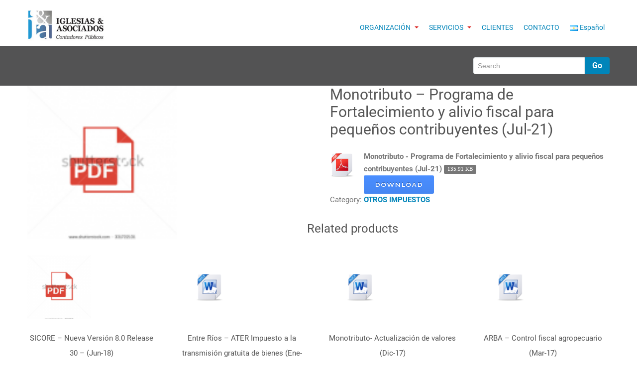

--- FILE ---
content_type: text/html; charset=UTF-8
request_url: https://www.iglesias.com.ar/archivo/monotributo-programa-de-fortalecimiento-y-alivio-fiscal-para-pequenos-contribuyentes-jul-21/
body_size: 9142
content:
<!DOCTYPE html PUBLIC "-//W3C//DTD XHTML 1.0 Strict//EN" "http://www.w3.org/TR/xhtml1/DTD/xhtml1-strict.dtd">
<html xmlns="http://www.w3.org/1999/xhtml" lang="es-AR">
<head> 
	<meta http-equiv="X-UA-Compatible" content="IE=9">
    <meta name="viewport" content="width=device-width, initial-scale=1.0">  
    <meta http-equiv="Content-Type" content="text/html" charset="UTF-8" />
	<meta name="generator" content="WordPress 5.1.21"/>
		

	<link rel="stylesheet" href="https://www.iglesias.com.ar/wp-content/themes/rambo-iglesias/css/default.css" type="text/css" media="screen" />

		
			<link   rel="shortcut icon" href="https://www.iglesias.com.ar/wp-content/themes/rambo/images/fevicon.icon">
		<title>Monotributo &#8211; Programa de Fortalecimiento y alivio fiscal para pequeños contribuyentes (Jul-21) &#8211; Estudio Contable Iglesias &amp; Asociados &#8211; Contadores Publicos</title>
<link rel='dns-prefetch' href='//s.w.org' />
<link rel="alternate" type="application/rss+xml" title="Estudio Contable Iglesias &amp; Asociados - Contadores Publicos &raquo; Feed" href="https://www.iglesias.com.ar/language/es/feed/" />
<link rel="alternate" type="application/rss+xml" title="Estudio Contable Iglesias &amp; Asociados - Contadores Publicos &raquo; RSS de los comentarios" href="https://www.iglesias.com.ar/language/es/comments/feed/" />
		<script type="text/javascript">
			window._wpemojiSettings = {"baseUrl":"https:\/\/s.w.org\/images\/core\/emoji\/11.2.0\/72x72\/","ext":".png","svgUrl":"https:\/\/s.w.org\/images\/core\/emoji\/11.2.0\/svg\/","svgExt":".svg","source":{"concatemoji":"https:\/\/www.iglesias.com.ar\/wp-includes\/js\/wp-emoji-release.min.js?ver=5.1.21"}};
			!function(e,a,t){var n,r,o,i=a.createElement("canvas"),p=i.getContext&&i.getContext("2d");function s(e,t){var a=String.fromCharCode;p.clearRect(0,0,i.width,i.height),p.fillText(a.apply(this,e),0,0);e=i.toDataURL();return p.clearRect(0,0,i.width,i.height),p.fillText(a.apply(this,t),0,0),e===i.toDataURL()}function c(e){var t=a.createElement("script");t.src=e,t.defer=t.type="text/javascript",a.getElementsByTagName("head")[0].appendChild(t)}for(o=Array("flag","emoji"),t.supports={everything:!0,everythingExceptFlag:!0},r=0;r<o.length;r++)t.supports[o[r]]=function(e){if(!p||!p.fillText)return!1;switch(p.textBaseline="top",p.font="600 32px Arial",e){case"flag":return s([55356,56826,55356,56819],[55356,56826,8203,55356,56819])?!1:!s([55356,57332,56128,56423,56128,56418,56128,56421,56128,56430,56128,56423,56128,56447],[55356,57332,8203,56128,56423,8203,56128,56418,8203,56128,56421,8203,56128,56430,8203,56128,56423,8203,56128,56447]);case"emoji":return!s([55358,56760,9792,65039],[55358,56760,8203,9792,65039])}return!1}(o[r]),t.supports.everything=t.supports.everything&&t.supports[o[r]],"flag"!==o[r]&&(t.supports.everythingExceptFlag=t.supports.everythingExceptFlag&&t.supports[o[r]]);t.supports.everythingExceptFlag=t.supports.everythingExceptFlag&&!t.supports.flag,t.DOMReady=!1,t.readyCallback=function(){t.DOMReady=!0},t.supports.everything||(n=function(){t.readyCallback()},a.addEventListener?(a.addEventListener("DOMContentLoaded",n,!1),e.addEventListener("load",n,!1)):(e.attachEvent("onload",n),a.attachEvent("onreadystatechange",function(){"complete"===a.readyState&&t.readyCallback()})),(n=t.source||{}).concatemoji?c(n.concatemoji):n.wpemoji&&n.twemoji&&(c(n.twemoji),c(n.wpemoji)))}(window,document,window._wpemojiSettings);
		</script>
		<style type="text/css">
img.wp-smiley,
img.emoji {
	display: inline !important;
	border: none !important;
	box-shadow: none !important;
	height: 1em !important;
	width: 1em !important;
	margin: 0 .07em !important;
	vertical-align: -0.1em !important;
	background: none !important;
	padding: 0 !important;
}
</style>
	<link rel='stylesheet' id='formidable-css'  href='https://www.iglesias.com.ar/wp-content/plugins/formidable/css/formidableforms.css?ver=3191653' type='text/css' media='all' />
<link rel='stylesheet' id='wp-block-library-css'  href='https://www.iglesias.com.ar/wp-includes/css/dist/block-library/style.min.css?ver=5.1.21' type='text/css' media='all' />
<link rel='stylesheet' id='wpdm-font-awesome-css'  href='https://www.iglesias.com.ar/wp-content/plugins/download-manager/assets/fontawesome/css/all.css?ver=5.1.21' type='text/css' media='all' />
<link rel='stylesheet' id='wpdm-bootstrap-css'  href='https://www.iglesias.com.ar/wp-content/plugins/download-manager/assets/bootstrap/css/bootstrap.css?ver=5.1.21' type='text/css' media='all' />
<link rel='stylesheet' id='wpdm-front-css'  href='https://www.iglesias.com.ar/wp-content/plugins/download-manager/assets/css/front.css?ver=5.1.21' type='text/css' media='all' />
<link rel='stylesheet' id='m1downloadlist-css'  href='https://www.iglesias.com.ar/wp-content/plugins/m1downloadlist/main.css?ver=5.1.21' type='text/css' media='all' />
<link rel='stylesheet' id='sow-image-default-c67d20f9f743-css'  href='https://www.iglesias.com.ar/wp-content/uploads/siteorigin-widgets/sow-image-default-c67d20f9f743.css?ver=5.1.21' type='text/css' media='all' />
<link rel='stylesheet' id='dashicons-css'  href='https://www.iglesias.com.ar/wp-includes/css/dashicons.min.css?ver=5.1.21' type='text/css' media='all' />
<link rel='stylesheet' id='to-top-css'  href='https://www.iglesias.com.ar/wp-content/plugins/to-top/public/css/to-top-public.css?ver=1.8' type='text/css' media='all' />
<link rel='stylesheet' id='woocommerce-layout-css'  href='https://www.iglesias.com.ar/wp-content/plugins/woocommerce/assets/css/woocommerce-layout.css?ver=3.5.10' type='text/css' media='all' />
<link rel='stylesheet' id='woocommerce-smallscreen-css'  href='https://www.iglesias.com.ar/wp-content/plugins/woocommerce/assets/css/woocommerce-smallscreen.css?ver=3.5.10' type='text/css' media='only screen and (max-width: 768px)' />
<link rel='stylesheet' id='woocommerce-general-css'  href='https://www.iglesias.com.ar/wp-content/plugins/woocommerce/assets/css/woocommerce.css?ver=3.5.10' type='text/css' media='all' />
<style id='woocommerce-inline-inline-css' type='text/css'>
.woocommerce form .form-row .required { visibility: visible; }
</style>
<link rel='stylesheet' id='wordpress-file-upload-style-css'  href='https://www.iglesias.com.ar/wp-content/plugins/wp-file-upload/css/wordpress_file_upload_style.css?ver=5.1.21' type='text/css' media='all' />
<link rel='stylesheet' id='wordpress-file-upload-style-safe-css'  href='https://www.iglesias.com.ar/wp-content/plugins/wp-file-upload/css/wordpress_file_upload_style_safe.css?ver=5.1.21' type='text/css' media='all' />
<link rel='stylesheet' id='wordpress-file-upload-adminbar-style-css'  href='https://www.iglesias.com.ar/wp-content/plugins/wp-file-upload/css/wordpress_file_upload_adminbarstyle.css?ver=5.1.21' type='text/css' media='all' />
<link rel='stylesheet' id='jquery-ui-css-css'  href='https://www.iglesias.com.ar/wp-content/plugins/wp-file-upload/vendor/jquery/jquery-ui.min.css?ver=5.1.21' type='text/css' media='all' />
<link rel='stylesheet' id='jquery-ui-timepicker-addon-css-css'  href='https://www.iglesias.com.ar/wp-content/plugins/wp-file-upload/vendor/jquery/jquery-ui-timepicker-addon.min.css?ver=5.1.21' type='text/css' media='all' />
<link rel='stylesheet' id='rambo-style-css'  href='https://www.iglesias.com.ar/wp-content/themes/rambo-iglesias/style.css?ver=5.1.21' type='text/css' media='all' />
<link rel='stylesheet' id='bootstrap-css'  href='https://www.iglesias.com.ar/wp-content/themes/rambo/css/bootstrap.css?ver=5.1.21' type='text/css' media='all' />
<link rel='stylesheet' id='rambo-default-css'  href='https://www.iglesias.com.ar/wp-content/themes/rambo/css/default.css?ver=5.1.21' type='text/css' media='all' />
<link rel='stylesheet' id='font-awesome-css'  href='https://www.iglesias.com.ar/wp-content/themes/rambo/css/font-awesome/css/all.min.css?ver=5.1.21' type='text/css' media='all' />
<link rel='stylesheet' id='rambo-element-css'  href='https://www.iglesias.com.ar/wp-content/themes/rambo/css/element.css?ver=5.1.21' type='text/css' media='all' />
<link rel='stylesheet' id='bootstrap-responsive-css'  href='https://www.iglesias.com.ar/wp-content/themes/rambo/css/bootstrap-responsive.css?ver=5.1.21' type='text/css' media='all' />
<link rel='stylesheet' id='rambo-docs-css'  href='https://www.iglesias.com.ar/wp-content/themes/rambo/css/docs.css?ver=5.1.21' type='text/css' media='all' />
<link rel='stylesheet' id='rambo-style-media-css'  href='https://www.iglesias.com.ar/wp-content/themes/rambo/css/style-media.css?ver=5.1.21' type='text/css' media='all' />
<link rel='stylesheet' id='rambo-theme-fonts-css'  href='https://www.iglesias.com.ar/wp-content/fonts/8990c182bea21f2869f34c7500e4480a.css?ver=20201110' type='text/css' media='all' />
<script type='text/javascript'>
/* <![CDATA[ */
var wpdm_url = {"home":"https:\/\/www.iglesias.com.ar\/","site":"https:\/\/www.iglesias.com.ar\/","ajax":"https:\/\/www.iglesias.com.ar\/wp-admin\/admin-ajax.php"};
/* ]]> */
</script>
<script type='text/javascript' src='https://www.iglesias.com.ar/wp-includes/js/jquery/jquery.js?ver=1.12.4'></script>
<script type='text/javascript' src='https://www.iglesias.com.ar/wp-includes/js/jquery/jquery-migrate.min.js?ver=1.4.1'></script>
<script type='text/javascript' src='https://www.iglesias.com.ar/wp-content/plugins/download-manager/assets/bootstrap/js/bootstrap.min.js?ver=5.1.21'></script>
<script type='text/javascript' src='https://www.iglesias.com.ar/wp-content/plugins/download-manager/assets/js/front.js?ver=5.1.21'></script>
<script type='text/javascript' src='https://www.iglesias.com.ar/wp-content/plugins/download-manager/assets/js/chosen.jquery.min.js?ver=5.1.21'></script>
<script type='text/javascript'>
/* <![CDATA[ */
var to_top_options = {"scroll_offset":"100","icon_opacity":"50","style":"icon","icon_type":"dashicons-arrow-up-alt2","icon_color":"#ffffff","icon_bg_color":"#000000","icon_size":"32","border_radius":"5","image":"https:\/\/www.iglesias.com.ar\/wp-content\/plugins\/to-top\/admin\/images\/default.png","image_width":"65","image_alt":"","location":"bottom-right","margin_x":"20","margin_y":"20","show_on_admin":"","enable_autohide":"","autohide_time":"2","enable_hide_small_device":"0","small_device_max_width":"640","reset":"0"};
/* ]]> */
</script>
<script type='text/javascript' src='https://www.iglesias.com.ar/wp-content/plugins/to-top/public/js/to-top-public.js?ver=1.8'></script>
<!--[if lt IE 8]>
<script type='text/javascript' src='https://www.iglesias.com.ar/wp-includes/js/json2.min.js?ver=2015-05-03'></script>
<![endif]-->
<script type='text/javascript' src='https://www.iglesias.com.ar/wp-content/plugins/wp-file-upload/js/wordpress_file_upload_functions.js?ver=5.1.21'></script>
<script type='text/javascript' src='https://www.iglesias.com.ar/wp-includes/js/jquery/ui/core.min.js?ver=1.11.4'></script>
<script type='text/javascript' src='https://www.iglesias.com.ar/wp-includes/js/jquery/ui/datepicker.min.js?ver=1.11.4'></script>
<script type='text/javascript'>
jQuery(document).ready(function(jQuery){jQuery.datepicker.setDefaults({"closeText":"Cerrar","currentText":"Hoy","monthNames":["enero","febrero","marzo","abril","mayo","junio","julio","agosto","septiembre","octubre","noviembre","diciembre"],"monthNamesShort":["Ene","Feb","Mar","Abr","May","Jun","Jul","Ago","Sep","Oct","Nov","Dic"],"nextText":"Siguiente","prevText":"Previo","dayNames":["domingo","lunes","martes","mi\u00e9rcoles","jueves","viernes","s\u00e1bado"],"dayNamesShort":["dom","lun","mar","mi\u00e9","jue","vie","s\u00e1b"],"dayNamesMin":["D","L","M","X","J","V","S"],"dateFormat":"d MM, yy","firstDay":1,"isRTL":false});});
</script>
<script type='text/javascript' src='https://www.iglesias.com.ar/wp-content/plugins/wp-file-upload/vendor/jquery/jquery-ui-timepicker-addon.min.js?ver=5.1.21'></script>
<script type='text/javascript' src='https://www.iglesias.com.ar/wp-content/themes/rambo/js/bootstrap.min.js?ver=5.1.21'></script>
<script type='text/javascript' src='https://www.iglesias.com.ar/wp-content/themes/rambo/js/menu/menu.js?ver=5.1.21'></script>
<script type='text/javascript' src='https://www.iglesias.com.ar/wp-content/themes/rambo/js/bootstrap-transition.js?ver=5.1.21'></script>
<link rel='https://api.w.org/' href='https://www.iglesias.com.ar/wp-json/' />
<link rel="EditURI" type="application/rsd+xml" title="RSD" href="https://www.iglesias.com.ar/xmlrpc.php?rsd" />
<link rel="wlwmanifest" type="application/wlwmanifest+xml" href="https://www.iglesias.com.ar/wp-includes/wlwmanifest.xml" /> 
<meta name="generator" content="WordPress 5.1.21" />
<meta name="generator" content="WooCommerce 3.5.10" />
<link rel="canonical" href="https://www.iglesias.com.ar/archivo/monotributo-programa-de-fortalecimiento-y-alivio-fiscal-para-pequenos-contribuyentes-jul-21/" />
<link rel='shortlink' href='https://www.iglesias.com.ar/?p=2575' />
<link rel="alternate" type="application/json+oembed" href="https://www.iglesias.com.ar/wp-json/oembed/1.0/embed?url=https%3A%2F%2Fwww.iglesias.com.ar%2Farchivo%2Fmonotributo-programa-de-fortalecimiento-y-alivio-fiscal-para-pequenos-contribuyentes-jul-21%2F" />
<link rel="alternate" type="text/xml+oembed" href="https://www.iglesias.com.ar/wp-json/oembed/1.0/embed?url=https%3A%2F%2Fwww.iglesias.com.ar%2Farchivo%2Fmonotributo-programa-de-fortalecimiento-y-alivio-fiscal-para-pequenos-contribuyentes-jul-21%2F&#038;format=xml" />

        <script>
            var wpdm_site_url = 'https://www.iglesias.com.ar/';
            var wpdm_home_url = 'https://www.iglesias.com.ar/';
            var ajax_url = 'https://www.iglesias.com.ar/wp-admin/admin-ajax.php';
            var wpdm_ajax_url = 'https://www.iglesias.com.ar/wp-admin/admin-ajax.php';
            var wpdm_ajax_popup = '0';
        </script>
        <style>
            .wpdm-download-link.btn.btn-primary.{
                border-radius: 4px;
            }
        </style>


        	<style>
		.custom-logo{width: 154px; height: auto;}
	</style>
		<noscript><style>.woocommerce-product-gallery{ opacity: 1 !important; }</style></noscript>
			<style type="text/css" id="wp-custom-css">
			a, .logo-title, .home_service_btn:hover, .purchase_now_content .purchase_now_btn:hover, .team_section h4 a, .reply a, .leave_comment_section label span, .latest_news_comment a:hover, .sidebar_widget .usefull_link a:hover, .para_tooltip a, .para_tooltip a:hover, p.text_error, .shortcode_coloumn label span, a.continue_readmore, .testimonial_author span, .pagination ul > li > a, .pagination ul > li > span, .pager li > a, .pager li > span, .widget_archive ul li a i, .widget_categories ul li a i, .sidebar_widget ul li a i, .sidebar_link a:hover, .sidebar_link a.active, .top-header-widget li > a:hover, .top-header-widget li > a:focus {
    color: #0084b9 !important;
}


.navbar .nav > .active > a, .navbar .nav > .active > a:hover, .navbar .nav > .active > a:focus, .navbar .nav li.dropdown.open > .dropdown-toggle, .navbar .nav li.dropdown.active > .dropdown-toggle, .navbar .nav li.dropdown.open.active > .dropdown-toggle, .navbar .btn-navbar:hover, .navbar .btn-navbar:focus, .navbar .btn-navbar:active, .navbar .btn-navbar.active, .navbar .btn-navbar.disabled, .navbar .btn-navbar[disabled], .dropup, .slide-btn, a.featured_port_projects_btn, .purchase_main_content, .purchase_now_btn, .Search_btn, .Search_btn, .search-btn, .read_more, .sign_up, .newsletter_btn, a.aboutus_readmore, a.blog_section_readmore, a.blog_section2_readmore, .more-link, .comment_btn, #comment_btn, .button_red, .shortcode_btn, .portfolio_showcase .portfolio_showcase_icons a, .portfolio_tabs li.active > a, .pagination ul li a.active, .pagination > ul > li > a:hover, #panel-admin p a.onclick_default, #wp-calendar caption, .onclick_default, .callout_now_btn, .wpcf7-submit, .post-password-form input[type="submit"] {
    background-color: #0085ba !important;
}		</style>
		<meta name="generator" content="WordPress Download Manager 2.9.91" />
            <style>
                                @import url('https://fonts.googleapis.com/css?family=Cantarell:400,700');
                


                .w3eden .fetfont,
                .w3eden .btn,
                .w3eden .btn.wpdm-front h3.title,
                .w3eden .wpdm-social-lock-box .IN-widget a span:last-child,
                .w3eden #xfilelist .panel-heading,
                .w3eden .wpdm-frontend-tabs a,
                .w3eden .alert:before,
                .w3eden .panel .panel-heading,
                .w3eden .discount-msg,
                .w3eden .panel.dashboard-panel h3,
                .w3eden #wpdm-dashboard-sidebar .list-group-item,
                .w3eden #package-description .wp-switch-editor,
                .w3eden .w3eden.author-dashbboard .nav.nav-tabs li a,
                .w3eden .wpdm_cart thead th,
                .w3eden #csp .list-group-item,
                .w3eden .modal-title {
                    font-family: Cantarell, -apple-system, BlinkMacSystemFont, "Segoe UI", Roboto, Helvetica, Arial, sans-serif, "Apple Color Emoji", "Segoe UI Emoji", "Segoe UI Symbol";
                    text-transform: uppercase;
                    font-weight: 700;
                }
                .w3eden #csp .list-group-item{
                    text-transform: unset;
                }
            </style>
                    <style>

            :root{
                --color-primary: #4a8eff;
                --color-primary-hover: #4a8eff;
                --color-primary-active: #4a8eff;
                --color-success: #4a8eff;
                --color-success-hover: #4a8eff;
                --color-success-active: #4a8eff;
                --color-info: #2CA8FF;
                --color-info-hover: #2CA8FF;
                --color-info-active: #2CA8FF;
                --color-warning: orange;
                --color-warning-hover: orange;
                --color-warning-active: orange;
                --color-danger: #ff5062;
                --color-danger-hover: #ff5062;
                --color-danger-active: #ff5062;
                --color-green: #30b570;
                --color-blue: #0073ff;
                --color-purple: #8557D3;
                --color-red: #ff5062;
                --color-muted: rgba(69, 89, 122, 0.6);
                --wpdm-font: Cantarell, -apple-system, BlinkMacSystemFont, "Segoe UI", Roboto, Helvetica, Arial, sans-serif, "Apple Color Emoji", "Segoe UI Emoji", "Segoe UI Symbol";
            }


        </style>
        </head>
<body class="product-template-default single single-product postid-2575 wp-custom-logo woocommerce woocommerce-page woocommerce-no-js" >
<div class="container">		
		<div class="navbar">
            <div class="navbar-inner">
                <div class="container">
                  <a data-target=".navbar-responsive-collapse" data-toggle="collapse" class="btn btn-navbar">
                    <span class="icon-bar"></span>
                    <span class="icon-bar"></span>
                    <span class="icon-bar"></span>
                  </a>
				  <!-------custom logo and custom test and defualt logo text-------->
                 
				<a href="https://www.iglesias.com.ar/language/es/home/" class="brand" rel="home" itemprop="url"><img width="200" height="80" src="https://www.iglesias.com.ar/wp-content/uploads/2017/09/logo-iglesias-heasd.jpg" class="custom-logo" alt="Estudio Contable Iglesias &amp; Asociados &#8211; Contadores Publicos" itemprop="logo" srcset="https://www.iglesias.com.ar/wp-content/uploads/2017/09/logo-iglesias-heasd.jpg 200w, https://www.iglesias.com.ar/wp-content/uploads/2017/09/logo-iglesias-heasd-128x51.jpg 128w, https://www.iglesias.com.ar/wp-content/uploads/2017/09/logo-iglesias-heasd-150x60.jpg 150w" sizes="(max-width: 200px) 100vw, 200px" /></a>				  </a>
				  <!------ end of logo -------->
                  <div class="nav-collapse collapse navbar-responsive-collapse ">
				  <ul id="menu-menu-1" class="nav"><li id="menu-item-39" class="menu-item menu-item-type-post_type menu-item-object-page menu-item-has-children menu-item-39 dropdown"><a class="dropdown-toggle"  href="https://www.iglesias.com.ar/language/es/organizacion/">ORGANIZACIÓN<b class="caret"></b></a>
<ul class="dropdown-menu">
	<li id="menu-item-808" class="menu-item menu-item-type-post_type menu-item-object-page menu-item-808"><a class="dropdown-toggle"  href="https://www.iglesias.com.ar/language/es/antecedentes-profesionales/">Antecedentes Profesionales</a></li>
</ul>
</li>
<li id="menu-item-828" class="menu-item menu-item-type-post_type menu-item-object-page menu-item-has-children menu-item-828 dropdown"><a class="dropdown-toggle"  href="https://www.iglesias.com.ar/language/es/servicios/">SERVICIOS<b class="caret"></b></a>
<ul class="dropdown-menu">
	<li id="menu-item-29" class="menu-item menu-item-type-post_type menu-item-object-page menu-item-29"><a class="dropdown-toggle"  href="https://www.iglesias.com.ar/language/es/servicios/departamento-de-auditoria/">Departamento de Auditoría</a></li>
	<li id="menu-item-30" class="menu-item menu-item-type-post_type menu-item-object-page menu-item-30"><a class="dropdown-toggle"  href="https://www.iglesias.com.ar/language/es/servicios/departamento-de-impuestos/">Departamento de Impuestos</a></li>
	<li id="menu-item-31" class="menu-item menu-item-type-post_type menu-item-object-page menu-item-31"><a class="dropdown-toggle"  href="https://www.iglesias.com.ar/language/es/servicios/departamento-de-outsourcing/">Departamento de Outsourcing</a></li>
</ul>
</li>
<li id="menu-item-138" class="menu-item menu-item-type-post_type menu-item-object-page menu-item-138"><a class="dropdown-toggle"  href="https://www.iglesias.com.ar/language/es/clientes/">CLIENTES</a></li>
<li id="menu-item-64" class="menu-item menu-item-type-post_type menu-item-object-page menu-item-64"><a class="dropdown-toggle"  href="https://www.iglesias.com.ar/language/es/contacto/">CONTACTO</a></li>
<li id="menu-item-720" class="pll-parent-menu-item menu-item menu-item-type-custom menu-item-object-custom menu-item-720"><a class="dropdown-toggle"  href="#pll_switcher"><img src="[data-uri]" title="Español" alt="Español" /><span style="margin-left:0.3em;">Español</span></a></li>
</ul>                    
                  </div><!-- /.nav-collapse -->
                </div>
            </div><!-- /navbar-inner -->
        </div>
</div><div class="hero-unit-small">
  <div class="container">
    <div class="row-fluid about_space">
	 <div class="span8">
     
	  </div>
	  <div class="span4">
		  <form method="get" id="searchform" action="https://www.iglesias.com.ar/language/es/home/">
			<div class="input-append search_head pull-right">
			  <input type="text" name="s" id="s" placeholder="Search" />
			  <button type="submit" class="Search_btn" name="submit" >Go</button>
			</div>
		  </form>
	  </div>
    </div>
  </div>
</div>
<!-- /Page Title Section -->
<div class="clearfix"></div>
<!-- Blog Section with Sidebar -->
<div class="container">
	<div class="row">
		
			<!-- Blog Area -->
			<div class="span12">
				<div id="post-2575">
					<div class="woocommerce-notices-wrapper"></div><div id="product-2575" class="post-2575 product type-product status-publish has-post-thumbnail product_cat-otros-impuestos first instock shipping-taxable product-type-simple">

	<div class="woocommerce-product-gallery woocommerce-product-gallery--with-images woocommerce-product-gallery--columns-4 images" data-columns="4" style="opacity: 0; transition: opacity .25s ease-in-out;">
	<figure class="woocommerce-product-gallery__wrapper">
		<div data-thumb="https://www.iglesias.com.ar/wp-content/uploads/2018/03/Icono-PDF-100x100.png" class="woocommerce-product-gallery__image"><a href="https://www.iglesias.com.ar/wp-content/uploads/2018/03/Icono-PDF.png"><img width="128" height="133" src="https://www.iglesias.com.ar/wp-content/uploads/2018/03/Icono-PDF-128x133.png" class="wp-post-image" alt="" title="Icono PDF" data-caption="" data-src="https://www.iglesias.com.ar/wp-content/uploads/2018/03/Icono-PDF.png" data-large_image="https://www.iglesias.com.ar/wp-content/uploads/2018/03/Icono-PDF.png" data-large_image_width="220" data-large_image_height="229" srcset="https://www.iglesias.com.ar/wp-content/uploads/2018/03/Icono-PDF-128x133.png 128w, https://www.iglesias.com.ar/wp-content/uploads/2018/03/Icono-PDF-144x150.png 144w, https://www.iglesias.com.ar/wp-content/uploads/2018/03/Icono-PDF.png 220w" sizes="(max-width: 128px) 100vw, 128px" /></a></div>	</figure>
</div>

	<div class="summary entry-summary">
		<h1 class="product_title entry-title">Monotributo &#8211; Programa de Fortalecimiento y alivio fiscal para pequeños contribuyentes (Jul-21)</h1><p class="price"></p>
<div class="woocommerce-product-details__short-description">
	<div class='w3eden'><!-- WPDM Link Template: Default Template -->


<div class="wpdm-link-tpl link-btn [color]" data-durl="https://www.iglesias.com.ar/download/monotributo-programa-de-fortalecimiento-y-alivio-fiscal-para-pequenos-contribuyentes-jul-21/?wpdmdl=2573" >
    <div class="media">
        <div class="pull-left"><img class="wpdm_icon" alt="Icon"   src="http://www.iglesias.com.ar/wp-content/plugins/download-manager/assets/file-type-icons/pdf.png" /></div>
        <div class="media-body"><strong class="ptitle">Monotributo - Programa de Fortalecimiento y alivio fiscal para pequeños contribuyentes (Jul-21) <span class="label label-default" style="font-weight: 400;">135.91 KB</span></strong>
            <div><strong><a class='wpdm-download-link btn btn-primary ' rel='nofollow' href='#' onclick="location.href='https://www.iglesias.com.ar/download/monotributo-programa-de-fortalecimiento-y-alivio-fiscal-para-pequenos-contribuyentes-jul-21/?wpdmdl=2573';return false;">Download</a></strong></div>
        </div>
    </div>
</div>
<div style="clear: both"></div>

</div>
</div>
<div class="product_meta">

	
	
	<span class="posted_in">Category: <a href="https://www.iglesias.com.ar/categoria-archivo/boletines/impuestos/otros-impuestos/" rel="tag">OTROS IMPUESTOS</a></span>
	
	
</div>
	</div>

	
	<section class="related products">

		<h2>Related products</h2>

		<ul class="products columns-4">

			
				<li class="post-1571 product type-product status-publish has-post-thumbnail product_cat-otros-impuestos first instock shipping-taxable product-type-simple">
	<a href="https://www.iglesias.com.ar/archivo/sicore-nueva-version-8-0-release-30-jun-18/" class="woocommerce-LoopProduct-link woocommerce-loop-product__link"><img width="100" height="100" src="https://www.iglesias.com.ar/wp-content/uploads/2018/03/Icono-PDF-100x100.png" class="attachment-woocommerce_thumbnail size-woocommerce_thumbnail" alt="" srcset="https://www.iglesias.com.ar/wp-content/uploads/2018/03/Icono-PDF-100x100.png 100w, https://www.iglesias.com.ar/wp-content/uploads/2018/03/Icono-PDF-80x80.png 80w" sizes="(max-width: 100px) 100vw, 100px" /><h2 class="woocommerce-loop-product__title">SICORE – Nueva Versión 8.0 Release 30 – (Jun-18)</h2>
</a><a href="https://www.iglesias.com.ar/archivo/sicore-nueva-version-8-0-release-30-jun-18/" data-quantity="1" class="button product_type_simple" data-product_id="1571" data-product_sku="" aria-label="Read more about &ldquo;SICORE – Nueva Versión 8.0 Release 30 – (Jun-18)&rdquo;" rel="nofollow">Read more</a></li>

			
				<li class="post-1455 product type-product status-publish has-post-thumbnail product_cat-otros-impuestos instock shipping-taxable product-type-simple">
	<a href="https://www.iglesias.com.ar/archivo/entre-rios-ater-impuesto-a-la-transmision-gratuita-de-bienes-ene-18/" class="woocommerce-LoopProduct-link woocommerce-loop-product__link"><img width="100" height="100" src="https://www.iglesias.com.ar/wp-content/uploads/2017/11/word-100x100.png" class="attachment-woocommerce_thumbnail size-woocommerce_thumbnail" alt="" srcset="https://www.iglesias.com.ar/wp-content/uploads/2017/11/word-100x100.png 100w, https://www.iglesias.com.ar/wp-content/uploads/2017/11/word-128x128.png 128w, https://www.iglesias.com.ar/wp-content/uploads/2017/11/word-80x80.png 80w, https://www.iglesias.com.ar/wp-content/uploads/2017/11/word-150x150.png 150w, https://www.iglesias.com.ar/wp-content/uploads/2017/11/word.png 300w" sizes="(max-width: 100px) 100vw, 100px" /><h2 class="woocommerce-loop-product__title">Entre Ríos &#8211; ATER Impuesto a la transmisión gratuita de bienes (Ene-18)</h2>
</a><a href="https://www.iglesias.com.ar/archivo/entre-rios-ater-impuesto-a-la-transmision-gratuita-de-bienes-ene-18/" data-quantity="1" class="button product_type_simple" data-product_id="1455" data-product_sku="" aria-label="Read more about &ldquo;Entre Ríos - ATER Impuesto a la transmisión gratuita de bienes (Ene-18)&rdquo;" rel="nofollow">Read more</a></li>

			
				<li class="post-1151 product type-product status-publish has-post-thumbnail product_cat-otros-impuestos instock shipping-taxable product-type-simple">
	<a href="https://www.iglesias.com.ar/archivo/monotributo-actualizacion-de-valores-dic-17/" class="woocommerce-LoopProduct-link woocommerce-loop-product__link"><img width="100" height="100" src="https://www.iglesias.com.ar/wp-content/uploads/2017/11/word-100x100.png" class="attachment-woocommerce_thumbnail size-woocommerce_thumbnail" alt="" srcset="https://www.iglesias.com.ar/wp-content/uploads/2017/11/word-100x100.png 100w, https://www.iglesias.com.ar/wp-content/uploads/2017/11/word-128x128.png 128w, https://www.iglesias.com.ar/wp-content/uploads/2017/11/word-80x80.png 80w, https://www.iglesias.com.ar/wp-content/uploads/2017/11/word-150x150.png 150w, https://www.iglesias.com.ar/wp-content/uploads/2017/11/word.png 300w" sizes="(max-width: 100px) 100vw, 100px" /><h2 class="woocommerce-loop-product__title">Monotributo- Actualización de valores (Dic-17)</h2>
</a><a href="https://www.iglesias.com.ar/archivo/monotributo-actualizacion-de-valores-dic-17/" data-quantity="1" class="button product_type_simple" data-product_id="1151" data-product_sku="" aria-label="Read more about &ldquo;Monotributo- Actualización de valores (Dic-17)&rdquo;" rel="nofollow">Read more</a></li>

			
				<li class="post-1161 product type-product status-publish has-post-thumbnail product_cat-otros-impuestos last instock shipping-taxable product-type-simple">
	<a href="https://www.iglesias.com.ar/archivo/arba-control-fiscal-agropecuario-mar-17/" class="woocommerce-LoopProduct-link woocommerce-loop-product__link"><img width="100" height="100" src="https://www.iglesias.com.ar/wp-content/uploads/2017/11/word-100x100.png" class="attachment-woocommerce_thumbnail size-woocommerce_thumbnail" alt="" srcset="https://www.iglesias.com.ar/wp-content/uploads/2017/11/word-100x100.png 100w, https://www.iglesias.com.ar/wp-content/uploads/2017/11/word-128x128.png 128w, https://www.iglesias.com.ar/wp-content/uploads/2017/11/word-80x80.png 80w, https://www.iglesias.com.ar/wp-content/uploads/2017/11/word-150x150.png 150w, https://www.iglesias.com.ar/wp-content/uploads/2017/11/word.png 300w" sizes="(max-width: 100px) 100vw, 100px" /><h2 class="woocommerce-loop-product__title">ARBA &#8211; Control fiscal agropecuario (Mar-17)</h2>
</a><a href="https://www.iglesias.com.ar/archivo/arba-control-fiscal-agropecuario-mar-17/" data-quantity="1" class="button product_type_simple" data-product_id="1161" data-product_sku="" aria-label="Read more about &ldquo;ARBA - Control fiscal agropecuario (Mar-17)&rdquo;" rel="nofollow">Read more</a></li>

			
		</ul>

	</section>

</div>

				</div>	
			</div>
			<!--/End of Blog Detail-->	
			<!--Sidebar Area-->
			
<div class="span4">
</div>			<!--Sidebar Area-->
	</div>
</div>
<!-- /Blog Section with Sidebar -->
<!-- Widgets Section -->
<div class="hero-widgets-section">
	<div class="container">
		<div class="row">
			<div class="span4 footer_widget widget widget_text"><div class="widget_title"><h2>Contacto</h2></div>			<div class="textwidget"><p class="widget_con_detail"><i class="fa fa-home icon-spacing"></i>Av.Las Heras 1666 Piso 3 (1018)</p>
<p class="widget_con_detail"><i class="fa fa-phone icon-spacing"></i> (+54.11) 4816-9990</p>
<p class="widget_con_detail"><i class="fa fa-envelope icon-spacing"></i> <a href="mailto:info@iglesias.com.ar" target="_blank" rel="noopener">info@iglesias.com.ar</a></p>
<p class="widget_con_detail"><i class="fa fa-map-marker icon-spacing"></i> <a href="https://www.google.com.ar/maps/place/Av.+Gral.+Las+Heras+1666,+C1021+CABA/@-34.5929124,-58.3928842,17z/data=!3m1!4b1!4m5!3m4!1s0x95bccabc5eafe9f7:0x1ac815cb95d61794!8m2!3d-34.5929168!4d-58.3906955" target="_blank" rel="noopener">Ver en Google Map</a></p>
</div>
		</div><div class="span4 footer_widget widget widget_sp_image"><a href="https://www.blita.com/" target="_blank" class="widget_sp_image-image-link"><img width="190" height="100" class="attachment-full aligncenter" style="max-width: 100%;" srcset="https://www.iglesias.com.ar/wp-content/uploads/2017/11/blita3b.png 190w, https://www.iglesias.com.ar/wp-content/uploads/2017/11/blita3b-128x67.png 128w, https://www.iglesias.com.ar/wp-content/uploads/2017/11/blita3b-150x79.png 150w" sizes="(max-width: 190px) 100vw, 190px" src="https://www.iglesias.com.ar/wp-content/uploads/2017/11/blita3b.png" /></a></div>			
		</div>
	</div>
</div>
<!-- /Widgets Section -->

<!-- Footer Section -->
<div class="footer-section">
	<div class="container">
		<div class="row">
			<div class="span8">
									<p>Copyright @ 2017- Estudio Contable Iglesias &amp; Asociados</p>	
							</div>
			<div class="span4">
							</div>		
		</div>
	</div>		
</div>	
	
<!-- Footer Section-->

<span id="to_top_scrollup" class="dashicons dashicons-arrow-up-alt2"><span class="screen-reader-text">Scroll Up</span></span>	<script type="text/javascript">
		var c = document.body.className;
		c = c.replace(/woocommerce-no-js/, 'woocommerce-js');
		document.body.className = c;
	</script>
	<script type='text/javascript' src='https://www.iglesias.com.ar/wp-includes/js/jquery/jquery.form.min.js?ver=4.2.1'></script>
<script type='text/javascript'>
/* <![CDATA[ */
var wc_single_product_params = {"i18n_required_rating_text":"Please select a rating","review_rating_required":"yes","flexslider":{"rtl":false,"animation":"slide","smoothHeight":true,"directionNav":false,"controlNav":"thumbnails","slideshow":false,"animationSpeed":500,"animationLoop":false,"allowOneSlide":false},"zoom_enabled":"","zoom_options":[],"photoswipe_enabled":"","photoswipe_options":{"shareEl":false,"closeOnScroll":false,"history":false,"hideAnimationDuration":0,"showAnimationDuration":0},"flexslider_enabled":""};
/* ]]> */
</script>
<script type='text/javascript' src='https://www.iglesias.com.ar/wp-content/plugins/woocommerce/assets/js/frontend/single-product.min.js?ver=3.5.10'></script>
<script type='text/javascript' src='https://www.iglesias.com.ar/wp-content/plugins/woocommerce/assets/js/jquery-blockui/jquery.blockUI.min.js?ver=2.70'></script>
<script type='text/javascript' src='https://www.iglesias.com.ar/wp-content/plugins/woocommerce/assets/js/js-cookie/js.cookie.min.js?ver=2.1.4'></script>
<script type='text/javascript'>
/* <![CDATA[ */
var woocommerce_params = {"ajax_url":"\/wp-admin\/admin-ajax.php","wc_ajax_url":"\/?wc-ajax=%%endpoint%%"};
/* ]]> */
</script>
<script type='text/javascript' src='https://www.iglesias.com.ar/wp-content/plugins/woocommerce/assets/js/frontend/woocommerce.min.js?ver=3.5.10'></script>
<script type='text/javascript'>
/* <![CDATA[ */
var wc_cart_fragments_params = {"ajax_url":"\/wp-admin\/admin-ajax.php","wc_ajax_url":"\/?wc-ajax=%%endpoint%%","cart_hash_key":"wc_cart_hash_917c60ebf9dc30efab6d3402e7156607","fragment_name":"wc_fragments_917c60ebf9dc30efab6d3402e7156607"};
/* ]]> */
</script>
<script type='text/javascript' src='https://www.iglesias.com.ar/wp-content/plugins/woocommerce/assets/js/frontend/cart-fragments.min.js?ver=3.5.10'></script>
<script type='text/javascript' src='https://www.iglesias.com.ar/wp-includes/js/jquery/ui/widget.min.js?ver=1.11.4'></script>
<script type='text/javascript' src='https://www.iglesias.com.ar/wp-includes/js/jquery/ui/mouse.min.js?ver=1.11.4'></script>
<script type='text/javascript' src='https://www.iglesias.com.ar/wp-includes/js/jquery/ui/slider.min.js?ver=1.11.4'></script>
<script type='text/javascript' src='https://www.iglesias.com.ar/wp-includes/js/comment-reply.min.js?ver=5.1.21'></script>
<script type='text/javascript' src='https://www.iglesias.com.ar/wp-includes/js/wp-embed.min.js?ver=5.1.21'></script>
    <script>
    /(trident|msie)/i.test(navigator.userAgent)&&document.getElementById&&window.addEventListener&&window.addEventListener("hashchange",function(){var t,e=location.hash.substring(1);/^[A-z0-9_-]+$/.test(e)&&(t=document.getElementById(e))&&(/^(?:a|select|input|button|textarea)$/i.test(t.tagName)||(t.tabIndex=-1),t.focus())},!1);
    </script>
    </body>
</html>

--- FILE ---
content_type: text/html
request_url: https://www.iglesias.com.ar/?wc-ajax=get_refreshed_fragments
body_size: 173
content:
<html>
<head>
<meta http-equiv="Content-Type" content="text/html; charset=iso-8859-1" />
<title>Estudio Contable Iglesias y Asociados &#8211; Contadores Publicos</title>
<META HTTP-EQUIV="Refresh" CONTENT="0; URL=http://www.iglesias.com.ar/home/" />
<meta http-equiv="Content-Type" content="text/html; charset=UTF-8"/>
<meta name="description" content="Estudio Contable Iglesias y Asociados &#8211; Contadores Publicos" />
<meta name="keywords" content="Estudio Contable Iglesias y Asociados"/>


<link rel="shortcut icon" type="image/x-icon" href="favicon.png">

</head>
<body>
<div id="main">
	<a href="http://www.iglesias.com.ar/home/" target="_self"></a></div>
<span class="Estilo1"></span>
</body>
</html>

--- FILE ---
content_type: text/css
request_url: https://www.iglesias.com.ar/wp-content/themes/rambo-iglesias/style.css?ver=5.1.21
body_size: 1375
content:
/*
Theme Name: Rambo Iglesias
Theme URI: nueva.iglesias.com.ar
Author: Martin 
Author URI: http://www.redynet.com.ar
Description: A responsive theme for all types of busines adaptado especialmente para Rambo
Version: 1.1
Template: rambo
*/

/*------------[CSS redytheme]-------------azul:; #0085ba */
@import url("../rambo/style.css");


.navbar .nav > li > a:focus, .navbar .nav > li > a:hover, .features_tabs > .active > a, .features_tabs > .active > a:hover, .features_tabs > .active > a:focus, .portfolio_tabs li a:hover, .portfolio_tabs li.active, .flex_btn {
    background-color: rgb(0, 133, 186) !important;
}


@media (min-width: 1200px) {
.span3 {
    width: 30% !important;
}
}

.woocommerce div.product div.images img {
    display: block;
    width: 300px;
    height: auto;
    box-shadow: none;
}


.woocommerce ul.products li.product a img {
    width: 128px;
    height: auto;
    display: block;
    margin: 0 0 1em;
    box-shadow: none;
}


.page_head {
    color: #ffffff;
    font-family: 'Roboto';
    font-weight: 300;
    line-height: 40px;
    margin: 7px 0;
    font-size: 30px;
}

.footer-section {
    border-top: 6px solid #6a6a6b;
    /*background-color: #36373a;*/
    padding: 18px;
    margin-bottom: 0px; 
    font-size: 14px;
    font-weight: 200;
    line-height: 30px;
    color: inherit;

background: rgba(64,129,189,1);
background: -moz-linear-gradient(left, rgba(64,129,189,1) 0%, rgba(22,47,74,1) 100%);
background: -webkit-gradient(left top, right top, color-stop(0%, rgba(64,129,189,1)), color-stop(100%, rgba(22,47,74,1)));
background: -webkit-linear-gradient(left, rgba(64,129,189,1) 0%, rgba(22,47,74,1) 100%);
background: -o-linear-gradient(left, rgba(64,129,189,1) 0%, rgba(22,47,74,1) 100%);
background: -ms-linear-gradient(left, rgba(64,129,189,1) 0%, rgba(22,47,74,1) 100%);
background: linear-gradient(to right, rgba(64,129,189,1) 0%, rgba(22,47,74,1) 100%);
filter: progid:DXImageTransform.Microsoft.gradient( startColorstr='#4081bd', endColorstr='#162f4a', GradientType=1 );

}

.footer-section p { 
color: #FFFFFF; 
font-family: 'Roboto';
font-weight: 400; 
font-size: 14px; 
argin: 5px 0; 
}

.hero-unit-small {
    background-color: #535354;
    padding: 13px 15px;
    margin-bottom: 0px; 
    font-size: 14px;
    font-weight: 200;
    line-height: 30px;
    color: inherit;
}


.navbar .nav {
    top: 20px;
    padding: 0;
}



.navbar .nav > li > a {
    color: #74838B;
    border-left: 1px solid #ffffff;
    font-family: 'Roboto';
    font-weight: 400;
    float: none;
    line-height: 20px;
    padding: 10px 10px;
    text-decoration: none;
    transition: all 0.2s ease-in-out 0s;
    font-size: 14px;
}


.dropdown-menu {
    background-color: #ffffff;
    border-left: 1px solid #dbdbdb;
    border-right: 1px solid #dbdbdb;
    box-shadow: 0 3px 2px rgba(0, 0, 0, 0.2);
    position: absolute;
    top: 100%;
    left: 0;
    z-index: 1000;
    display: none;
    float: left;
    min-width: 160px;
    padding: 0px 0;
    margin: 0px 0 0;
    list-style: none;
    -webkit-background-clip: padding-box;
    -moz-background-clip: padding;
    background-clip: padding-box;
    border-style: solid none;
    border-width: 2px 0;
    margin-top: 0px;
    z-index: 9999 !important;
}

.home_service h2 {
    color: #0085ba;
    font-family: 'Roboto';
    font-weight: 300;
    margin: 22px 0 20px;
    text-align: left;
    font-size: 26px;
    line-height: 30px;
    text-align: center;
}

.featured_port_title h1, .section-title {
    font-weight: 300;
    font-size: 45px;
    line-height: 40px;
    margin: 0;
    text-align: center;
}

.slide-title span {
    background-color: #000000;
    opacity: 0.7;
    font-family: 'Roboto';
    font-weight: 100;
    color: #ffffff;
    font-size: 22px;
    line-height: 30px;
    word-wrap: normal;
    padding: 3px 0;
    box-shadow: 7px 0px 0px rgb(0, 0, 0), -7px 0px 0px rgb(0, 0, 0);
}



.slider_con h2 {
    color: #ffffff;
    font-family: 'Roboto';
    font-weight: 100;
    display: block;
    width: 50%;
    margin: 0px 0px 30px 0px;
    text-shadow: 0 3px 3px rgba(0, 0, 0, 0.5);
    font-size: 60px;
}


.footer_widget .widget_title h2, .footer_widget.widget_rss h2 a.rsswidget {
    color: #ffffff;
    text-shadow: none;
    display: inline-block;
    margin: 0 0 -2px;
    padding-right: 10px;
    font-family: 'Roboto';
    font-weight: 300;
    font-size: 24px;
    padding-bottom: 11px;
    line-height: 30px;
}


.sidebar_widget_title h2, .sidebar_widget_title h2 a, .page-template-contact .sidebar .widget .widget_title h2, .head_title h3, .team_head_title h3, .latest_news_title h3, .blog_single_post_head_title h3, .typography_head_title h3, .shortcode_head_title h3, .service_head_title h3, .porfolio_detail_title h3 {
    color: #0085ba;
    text-shadow: 0 0 1px #F6F6F6;
    display: inline-block;
    font-family: 'Roboto';
    font-weight: 300;
    font-size: 24px;
    line-height: 30px;
    margin: 0 0 -2px;
    padding-bottom: 7px;
    padding-right: 10px;
    word-wrap: break-word;
}
